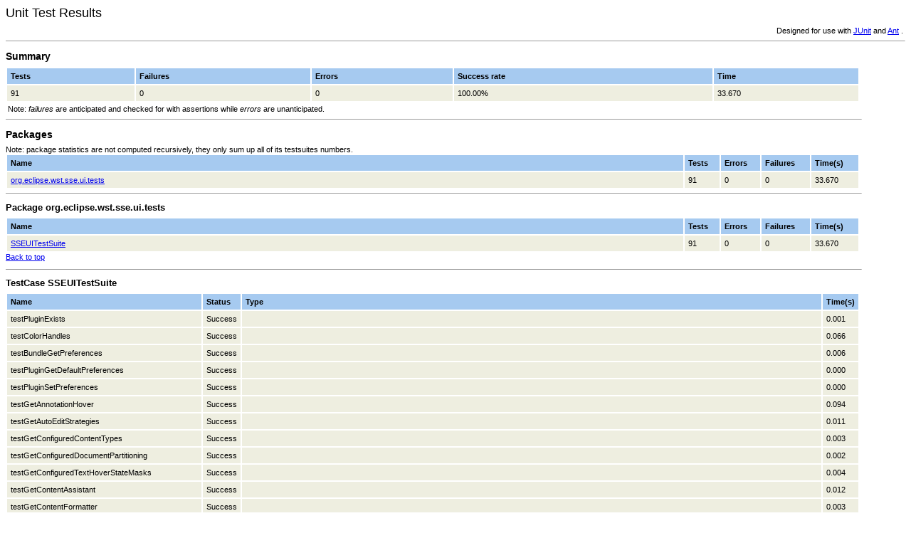

--- FILE ---
content_type: text/html
request_url: https://download.eclipse.org/webtools/patches/drops/R3.4.2/P-3.4.2-20130307171156/testResults/html/org.eclipse.wst.sse.ui.tests.SSEUITestSuite.html
body_size: 6042
content:
<HTML>
<HEAD>
<META http-equiv="Content-Type" content="text/html; charset=UTF-8">
<style type="text/css"> body { font:normal 68%
                    verdana,arial,helvetica; color:#000000; } table tr
                    td, table tr th {
                    font-size: 68%;
                    } table.details tr
                    th{ font-weight: bold; text-align:left;
                    background:#a6caf0; } table.details tr
                    td{
                    background:#eeeee0; } p { line-height:1.5em;
                    margin-top:0.5em; margin-bottom:1.0em; } h1 {
                    margin: 0px 0px 5px;
                    font: 165%
                    verdana,arial,helvetica } h2 { margin-top: 1em;
                    margin-bottom: 0.5em; font: bold 125%
                    verdana,arial,helvetica } h3 { margin-bottom: 0.5em;
                    font: bold 115% verdana,arial,helvetica } h4 {
                    margin-bottom: 0.5em; font: bold 100%
                    verdana,arial,helvetica } h5 { margin-bottom: 0.5em;
                    font: bold 100%
                    verdana,arial,helvetica } h6 {
                    margin-bottom: 0.5em; font: bold 100%
                    verdana,arial,helvetica } .Error {
                    font-weight:bold;
                    color:red; } .Failure { font-weight:bold;
                    color:purple; } .Properties { text-align:right; }
                </style>
<script language="JavaScript">
                    var TestCases = new Array(); var cur;
                    
        cur = TestCases['
        org.eclipse.wst.sse.ui.tests
        .
        SSEUITestSuite
        '] = new Array();
        
            cur['
            build.distribution
            '] = '
            patches32x
            ';
        
            cur['
            buildDirectory
            '] = '
            /shared/webtools/projects/patches-R3.4.2-P/workdir
            ';
        
            cur['
            buildLabel
            '] = '
            P-3.4.2-20130307171156
            ';
        
            cur['
            com.ibm.cpu.endian
            '] = '
            little
            ';
        
            cur['
            com.ibm.jcl.checkClassPath
            '] = '
            
            ';
        
            cur['
            com.ibm.oti.configuration
            '] = '
            scar
            ';
        
            cur['
            com.ibm.oti.jcl.build
            '] = '
            20110622_1654
            ';
        
            cur['
            com.ibm.oti.shared.enabled
            '] = '
            false
            ';
        
            cur['
            com.ibm.oti.vm.bootstrap.library.path
            '] = '
            /opt/public/webtools/apps/ibm-java-i386-60-SR09FP2/jre/lib/i386
            ';
        
            cur['
            com.ibm.oti.vm.library.version
            '] = '
            24
            ';
        
            cur['
            com.ibm.tools.attach.enable
            '] = '
            no
            ';
        
            cur['
            com.ibm.util.extralibs.properties
            '] = '
            
            ';
        
            cur['
            com.ibm.vm.bitmode
            '] = '
            32
            ';
        
            cur['
            com.ibm.zero.version
            '] = '
            1
            ';
        
            cur['
            eclipse.application
            '] = '
            org.eclipse.test.uitestapplication
            ';
        
            cur['
            eclipse.buildId
            '] = '
            M20130131-0800
            ';
        
            cur['
            eclipse.commands
            '] = '
            -nosplash
-consolelog
-debug
-data
/shared/webtools/tests/patches-R3.4.2-P/eclipse/junitworkspaces/org.eclipse.wst.sse.ui.tests
-application
org.eclipse.test.uitestapplication
formatter=org.apache.tools.ant.taskdefs.optional.junit.XMLJUnitResultFormatter,/shared/webtools/tests/patches-R3.4.2-P/results/raw/org.eclipse.wst.sse.ui.tests.SSEUITestSuite.xml
-testPluginName
org.eclipse.wst.sse.ui.tests
-className
org.eclipse.wst.sse.ui.tests.SSEUITestSuite

            ';
        
            cur['
            eclipse.consoleLog
            '] = '
            true
            ';
        
            cur['
            eclipse.home.location
            '] = '
            file:/opt/public/webtools/tests/patches-R3.4.2-P/eclipse/
            ';
        
            cur['
            eclipse.p2.data.area
            '] = '
            @config.dir/../p2/
            ';
        
            cur['
            eclipse.p2.mirrors
            '] = '
            false
            ';
        
            cur['
            eclipse.p2.profile
            '] = '
            SDKProfile
            ';
        
            cur['
            eclipse.product
            '] = '
            org.eclipse.sdk.ide
            ';
        
            cur['
            eclipse.startTime
            '] = '
            1362679843881
            ';
        
            cur['
            equinox.use.ds
            '] = '
            true
            ';
        
            cur['
            extraVMargsunused
            '] = '
            notused
            ';
        
            cur['
            file.encoding
            '] = '
            UTF-8
            ';
        
            cur['
            file.separator
            '] = '
            /
            ';
        
            cur['
            gosh.args
            '] = '
            --nointeractive
            ';
        
            cur['
            ibm.signalhandling.rs
            '] = '
            false
            ';
        
            cur['
            ibm.signalhandling.sigchain
            '] = '
            true
            ';
        
            cur['
            ibm.signalhandling.sigint
            '] = '
            true
            ';
        
            cur['
            ibm.system.encoding
            '] = '
            UTF-8
            ';
        
            cur['
            java.assistive
            '] = '
            ON
            ';
        
            cur['
            java.awt.fonts
            '] = '
            
            ';
        
            cur['
            java.awt.graphicsenv
            '] = '
            sun.awt.X11GraphicsEnvironment
            ';
        
            cur['
            java.awt.printerjob
            '] = '
            sun.print.PSPrinterJob
            ';
        
            cur['
            java.class.path
            '] = '
            /shared/webtools/tests/patches-R3.4.2-P/eclipse/plugins/org.eclipse.equinox.launcher_1.3.0.v20120522-1813.jar
            ';
        
            cur['
            java.class.version
            '] = '
            50.0
            ';
        
            cur['
            java.compiler
            '] = '
            j9jit24
            ';
        
            cur['
            java.endorsed.dirs
            '] = '
            /opt/public/webtools/apps/ibm-java-i386-60-SR09FP2/jre/lib/endorsed
            ';
        
            cur['
            java.ext.dirs
            '] = '
            /opt/public/webtools/apps/ibm-java-i386-60-SR09FP2/jre/lib/ext
            ';
        
            cur['
            java.fullversion
            '] = '
            JRE 1.6.0 IBM J9 2.4 Linux x86-32 jvmxi3260sr9-20110624_85526 (JIT enabled, AOT enabled)
J9VM - 20110624_085526
JIT  - r9_20101028_17488ifx17
GC   - 20101027_AA
            ';
        
            cur['
            java.home
            '] = '
            /opt/public/webtools/apps/ibm-java-i386-60-SR09FP2/jre
            ';
        
            cur['
            java.io.tmpdir
            '] = '
            /shared/webtools/tmp
            ';
        
            cur['
            java.jcl.version
            '] = '
            20110530_01
            ';
        
            cur['
            java.library.path
            '] = '
            /opt/public/webtools/apps/ibm-java-i386-60-SR09FP2/jre/lib/i386:/opt/public/webtools/apps/ibm-java2-i386-50-SR12FP5/jre/bin/classic:/opt/public/webtools/apps/ibm-java2-i386-50-SR12FP5/jre/bin:/usr/lib
            ';
        
            cur['
            java.protocol.handler.pkgs
            '] = '
            org.eclipse.wtp.releng.www.protocol
            ';
        
            cur['
            java.runtime.name
            '] = '
            Java(TM) SE Runtime Environment
            ';
        
            cur['
            java.runtime.version
            '] = '
            pxi3260sr9fp2-20110625_01 (SR9 FP2)
            ';
        
            cur['
            java.specification.name
            '] = '
            Java Platform API Specification
            ';
        
            cur['
            java.specification.vendor
            '] = '
            Sun Microsystems Inc.
            ';
        
            cur['
            java.specification.version
            '] = '
            1.6
            ';
        
            cur['
            java.util.prefs.PreferencesFactory
            '] = '
            java.util.prefs.FileSystemPreferencesFactory
            ';
        
            cur['
            java.vendor
            '] = '
            IBM Corporation
            ';
        
            cur['
            java.vendor.url
            '] = '
            http://www.ibm.com/
            ';
        
            cur['
            java.version
            '] = '
            1.6.0
            ';
        
            cur['
            java.vm.info
            '] = '
            JRE 1.6.0 IBM J9 2.4 Linux x86-32 jvmxi3260sr9-20110624_85526 (JIT enabled, AOT enabled)
J9VM - 20110624_085526
JIT  - r9_20101028_17488ifx17
GC   - 20101027_AA
            ';
        
            cur['
            java.vm.name
            '] = '
            IBM J9 VM
            ';
        
            cur['
            java.vm.specification.name
            '] = '
            Java Virtual Machine Specification
            ';
        
            cur['
            java.vm.specification.vendor
            '] = '
            Sun Microsystems Inc.
            ';
        
            cur['
            java.vm.specification.version
            '] = '
            1.0
            ';
        
            cur['
            java.vm.vendor
            '] = '
            IBM Corporation
            ';
        
            cur['
            java.vm.version
            '] = '
            2.4
            ';
        
            cur['
            junit-report-output
            '] = '
            /shared/webtools/tests/patches-R3.4.2-P/results
            ';
        
            cur['
            jxe.current.romimage.version
            '] = '
            15
            ';
        
            cur['
            jxe.lowest.romimage.version
            '] = '
            15
            ';
        
            cur['
            line.separator
            '] = '
            

            ';
        
            cur['
            org.eclipse.equinox.simpleconfigurator.configUrl
            '] = '
            file:org.eclipse.equinox.simpleconfigurator/bundles.info
            ';
        
            cur['
            org.eclipse.swt.browser.MozillaFactoriesRegistered
            '] = '
            true
            ';
        
            cur['
            org.eclipse.swt.browser.XULRunnerInitialized
            '] = '
            true
            ';
        
            cur['
            org.eclipse.swt.browser.XULRunnerPath
            '] = '
            /usr/lib/xulrunner-1.9.1.19
            ';
        
            cur['
            org.eclipse.update.reconcile
            '] = '
            false
            ';
        
            cur['
            org.osgi.framework.executionenvironment
            '] = '
            OSGi/Minimum-1.0,OSGi/Minimum-1.1,OSGi/Minimum-1.2,JRE-1.1,J2SE-1.2,J2SE-1.3,J2SE-1.4,J2SE-1.5,JavaSE-1.6
            ';
        
            cur['
            org.osgi.framework.language
            '] = '
            en
            ';
        
            cur['
            org.osgi.framework.os.name
            '] = '
            Linux
            ';
        
            cur['
            org.osgi.framework.os.version
            '] = '
            2.6.32.59-0
            ';
        
            cur['
            org.osgi.framework.processor
            '] = '
            x86
            ';
        
            cur['
            org.osgi.framework.system.capabilities
            '] = '
            osgi.ee; osgi.ee="OSGi/Minimum"; version:List<Version>="1.0, 1.1, 1.2",osgi.ee; osgi.ee="JRE"; version:List<Version>="1.0, 1.1",osgi.ee; osgi.ee="JavaSE"; version:List<Version>="1.0, 1.1, 1.2, 1.3, 1.4, 1.5, 1.6"
            ';
        
            cur['
            org.osgi.framework.system.packages
            '] = '
            javax.accessibility,javax.activation,javax.activity,javax.annotation,javax.annotation.processing,javax.crypto,javax.crypto.interfaces,javax.crypto.spec,javax.imageio,javax.imageio.event,javax.imageio.metadata,javax.imageio.plugins.bmp,javax.imageio.plugins.jpeg,javax.imageio.spi,javax.imageio.stream,javax.jws,javax.jws.soap,javax.lang.model,javax.lang.model.element,javax.lang.model.type,javax.lang.model.util,javax.management,javax.management.loading,javax.management.modelmbean,javax.management.monitor,javax.management.openmbean,javax.management.relation,javax.management.remote,javax.management.remote.rmi,javax.management.timer,javax.naming,javax.naming.directory,javax.naming.event,javax.naming.ldap,javax.naming.spi,javax.net,javax.net.ssl,javax.print,javax.print.attribute,javax.print.attribute.standard,javax.print.event,javax.rmi,javax.rmi.CORBA,javax.rmi.ssl,javax.script,javax.security.auth,javax.security.auth.callback,javax.security.auth.kerberos,javax.security.auth.login,javax.security.auth.spi,javax.security.auth.x500,javax.security.cert,javax.security.sasl,javax.sound.midi,javax.sound.midi.spi,javax.sound.sampled,javax.sound.sampled.spi,javax.sql,javax.sql.rowset,javax.sql.rowset.serial,javax.sql.rowset.spi,javax.swing,javax.swing.border,javax.swing.colorchooser,javax.swing.event,javax.swing.filechooser,javax.swing.plaf,javax.swing.plaf.basic,javax.swing.plaf.metal,javax.swing.plaf.multi,javax.swing.plaf.synth,javax.swing.table,javax.swing.text,javax.swing.text.html,javax.swing.text.html.parser,javax.swing.text.rtf,javax.swing.tree,javax.swing.undo,javax.tools,javax.transaction,javax.transaction.xa,javax.xml,javax.xml.bind,javax.xml.bind.annotation,javax.xml.bind.annotation.adapters,javax.xml.bind.attachment,javax.xml.bind.helpers,javax.xml.bind.util,javax.xml.crypto,javax.xml.crypto.dom,javax.xml.crypto.dsig,javax.xml.crypto.dsig.dom,javax.xml.crypto.dsig.keyinfo,javax.xml.crypto.dsig.spec,javax.xml.datatype,javax.xml.namespace,javax.xml.parsers,javax.xml.soap,javax.xml.stream,javax.xml.stream.events,javax.xml.stream.util,javax.xml.transform,javax.xml.transform.dom,javax.xml.transform.sax,javax.xml.transform.stax,javax.xml.transform.stream,javax.xml.validation,javax.xml.ws,javax.xml.ws.handler,javax.xml.ws.handler.soap,javax.xml.ws.http,javax.xml.ws.soap,javax.xml.ws.spi,javax.xml.ws.wsaddressing,javax.xml.xpath,org.ietf.jgss,org.omg.CORBA,org.omg.CORBA_2_3,org.omg.CORBA_2_3.portable,org.omg.CORBA.DynAnyPackage,org.omg.CORBA.ORBPackage,org.omg.CORBA.portable,org.omg.CORBA.TypeCodePackage,org.omg.CosNaming,org.omg.CosNaming.NamingContextExtPackage,org.omg.CosNaming.NamingContextPackage,org.omg.Dynamic,org.omg.DynamicAny,org.omg.DynamicAny.DynAnyFactoryPackage,org.omg.DynamicAny.DynAnyPackage,org.omg.IOP,org.omg.IOP.CodecFactoryPackage,org.omg.IOP.CodecPackage,org.omg.Messaging,org.omg.PortableInterceptor,org.omg.PortableInterceptor.ORBInitInfoPackage,org.omg.PortableServer,org.omg.PortableServer.CurrentPackage,org.omg.PortableServer.POAManagerPackage,org.omg.PortableServer.POAPackage,org.omg.PortableServer.portable,org.omg.PortableServer.ServantLocatorPackage,org.omg.SendingContext,org.omg.stub.java.rmi,org.w3c.dom,org.w3c.dom.bootstrap,org.w3c.dom.css,org.w3c.dom.events,org.w3c.dom.html,org.w3c.dom.ls,org.w3c.dom.ranges,org.w3c.dom.stylesheets,org.w3c.dom.traversal,org.w3c.dom.views,org.w3c.dom.xpath,org.xml.sax,org.xml.sax.ext,org.xml.sax.helpers
            ';
        
            cur['
            org.osgi.framework.uuid
            '] = '
            20143754-5287-0012-139c-abe821c7fb83
            ';
        
            cur['
            org.osgi.framework.vendor
            '] = '
            Eclipse
            ';
        
            cur['
            org.osgi.framework.version
            '] = '
            1.7.0
            ';
        
            cur['
            org.osgi.supports.framework.extension
            '] = '
            true
            ';
        
            cur['
            org.osgi.supports.framework.fragment
            '] = '
            true
            ';
        
            cur['
            org.osgi.supports.framework.requirebundle
            '] = '
            true
            ';
        
            cur['
            os.arch
            '] = '
            x86
            ';
        
            cur['
            os.encoding
            '] = '
            UTF-8
            ';
        
            cur['
            os.name
            '] = '
            Linux
            ';
        
            cur['
            os.version
            '] = '
            2.6.32.59-0.7-default
            ';
        
            cur['
            osgi.arch
            '] = '
            x86
            ';
        
            cur['
            osgi.bundles
            '] = '
            reference:file:org.eclipse.equinox.simpleconfigurator_1.0.301.v20120914-163612.jar@1:start
            ';
        
            cur['
            osgi.bundles.defaultStartLevel
            '] = '
            4
            ';
        
            cur['
            osgi.bundlestore
            '] = '
            /opt/public/webtools/tests/patches-R3.4.2-P/eclipse/configuration/org.eclipse.osgi/bundles
            ';
        
            cur['
            osgi.configuration.area
            '] = '
            file:/opt/public/webtools/tests/patches-R3.4.2-P/eclipse/configuration/
            ';
        
            cur['
            osgi.debug
            '] = '
            
            ';
        
            cur['
            osgi.framework
            '] = '
            file:/opt/public/webtools/tests/patches-R3.4.2-P/eclipse/plugins/org.eclipse.osgi_3.8.2.v20130124-134944.jar
            ';
        
            cur['
            osgi.framework.extensions
            '] = '
            
            ';
        
            cur['
            osgi.framework.shape
            '] = '
            jar
            ';
        
            cur['
            osgi.framework.version
            '] = '
            3.8.2.v20130124-134944
            ';
        
            cur['
            osgi.install.area
            '] = '
            file:/opt/public/webtools/tests/patches-R3.4.2-P/eclipse/
            ';
        
            cur['
            osgi.instance.area
            '] = '
            file:/opt/public/webtools/tests/patches-R3.4.2-P/eclipse/junitworkspaces/org.eclipse.wst.sse.ui.tests/
            ';
        
            cur['
            osgi.instance.area.default
            '] = '
            file:/opt/buildhomes/wtpBuild/workspace/
            ';
        
            cur['
            osgi.logfile
            '] = '
            /opt/public/webtools/tests/patches-R3.4.2-P/eclipse/junitworkspaces/org.eclipse.wst.sse.ui.tests/.metadata/.log
            ';
        
            cur['
            osgi.manifest.cache
            '] = '
            /opt/public/webtools/tests/patches-R3.4.2-P/eclipse/configuration/org.eclipse.osgi/manifests
            ';
        
            cur['
            osgi.nl
            '] = '
            en_US
            ';
        
            cur['
            osgi.os
            '] = '
            linux
            ';
        
            cur['
            osgi.splashPath
            '] = '
            platform:/base/plugins/org.eclipse.platform
            ';
        
            cur['
            osgi.syspath
            '] = '
            /opt/public/webtools/tests/patches-R3.4.2-P/eclipse/plugins
            ';
        
            cur['
            osgi.tracefile
            '] = '
            /opt/public/webtools/tests/patches-R3.4.2-P/eclipse/junitworkspaces/org.eclipse.wst.sse.ui.tests/.metadata/trace.log
            ';
        
            cur['
            osgi.ws
            '] = '
            gtk
            ';
        
            cur['
            path.separator
            '] = '
            :
            ';
        
            cur['
            projectname
            '] = '
            patches-R3.4.2-P
            ';
        
            cur['
            sun.arch.data.model
            '] = '
            32
            ';
        
            cur['
            sun.boot.class.path
            '] = '
            /opt/public/webtools/apps/ibm-java-i386-60-SR09FP2/jre/lib/vm.jar:/opt/public/webtools/apps/ibm-java-i386-60-SR09FP2/jre/lib/annotation.jar:/opt/public/webtools/apps/ibm-java-i386-60-SR09FP2/jre/lib/beans.jar:/opt/public/webtools/apps/ibm-java-i386-60-SR09FP2/jre/lib/java.util.jar:/opt/public/webtools/apps/ibm-java-i386-60-SR09FP2/jre/lib/jndi.jar:/opt/public/webtools/apps/ibm-java-i386-60-SR09FP2/jre/lib/logging.jar:/opt/public/webtools/apps/ibm-java-i386-60-SR09FP2/jre/lib/security.jar:/opt/public/webtools/apps/ibm-java-i386-60-SR09FP2/jre/lib/sql.jar:/opt/public/webtools/apps/ibm-java-i386-60-SR09FP2/jre/lib/ibmorb.jar:/opt/public/webtools/apps/ibm-java-i386-60-SR09FP2/jre/lib/ibmorbapi.jar:/opt/public/webtools/apps/ibm-java-i386-60-SR09FP2/jre/lib/ibmcfw.jar:/opt/public/webtools/apps/ibm-java-i386-60-SR09FP2/jre/lib/rt.jar:/opt/public/webtools/apps/ibm-java-i386-60-SR09FP2/jre/lib/charsets.jar:/opt/public/webtools/apps/ibm-java-i386-60-SR09FP2/jre/lib/resources.jar:/opt/public/webtools/apps/ibm-java-i386-60-SR09FP2/jre/lib/ibmpkcs.jar:/opt/public/webtools/apps/ibm-java-i386-60-SR09FP2/jre/lib/ibmcertpathfw.jar:/opt/public/webtools/apps/ibm-java-i386-60-SR09FP2/jre/lib/ibmjgssfw.jar:/opt/public/webtools/apps/ibm-java-i386-60-SR09FP2/jre/lib/ibmjssefw.jar:/opt/public/webtools/apps/ibm-java-i386-60-SR09FP2/jre/lib/ibmsaslfw.jar:/opt/public/webtools/apps/ibm-java-i386-60-SR09FP2/jre/lib/ibmjcefw.jar:/opt/public/webtools/apps/ibm-java-i386-60-SR09FP2/jre/lib/ibmjgssprovider.jar:/opt/public/webtools/apps/ibm-java-i386-60-SR09FP2/jre/lib/ibmjsseprovider2.jar:/opt/public/webtools/apps/ibm-java-i386-60-SR09FP2/jre/lib/ibmcertpathprovider.jar:/opt/public/webtools/apps/ibm-java-i386-60-SR09FP2/jre/lib/ibmxmlcrypto.jar:/opt/public/webtools/apps/ibm-java-i386-60-SR09FP2/jre/lib/management-agent.jar:/opt/public/webtools/apps/ibm-java-i386-60-SR09FP2/jre/lib/xml.jar:/opt/public/webtools/apps/ibm-java-i386-60-SR09FP2/jre/lib/jlm.jar:/opt/public/webtools/apps/ibm-java-i386-60-SR09FP2/jre/lib/javascript.jar
            ';
        
            cur['
            sun.boot.library.path
            '] = '
            /opt/public/webtools/apps/ibm-java-i386-60-SR09FP2/jre/lib/i386
            ';
        
            cur['
            sun.io.unicode.encoding
            '] = '
            UnicodeLittle
            ';
        
            cur['
            sun.java.command
            '] = '
            org.eclipse.equinox.launcher.Main -nosplash -consolelog -debug -data /shared/webtools/tests/patches-R3.4.2-P/eclipse/junitworkspaces/org.eclipse.wst.sse.ui.tests -application org.eclipse.test.uitestapplication formatter=org.apache.tools.ant.taskdefs.optional.junit.XMLJUnitResultFormatter,/shared/webtools/tests/patches-R3.4.2-P/results/raw/org.eclipse.wst.sse.ui.tests.SSEUITestSuite.xml -testPluginName org.eclipse.wst.sse.ui.tests -className org.eclipse.wst.sse.ui.tests.SSEUITestSuite
            ';
        
            cur['
            sun.java.launcher
            '] = '
            SUN_STANDARD
            ';
        
            cur['
            sun.java.launcher.pid
            '] = '
            5444
            ';
        
            cur['
            sun.java2d.fontpath
            '] = '
            
            ';
        
            cur['
            sun.jnu.encoding
            '] = '
            UTF-8
            ';
        
            cur['
            urlLogLocation
            '] = '
            /shared/webtools/tests/patches-R3.4.2-P/results/httplogstest/outgoinghttplog-org.eclipse.wst.sse.ui.tests.log
            ';
        
            cur['
            user.country
            '] = '
            US
            ';
        
            cur['
            user.dir
            '] = '
            /opt/public/webtools/tests/patches-R3.4.2-P/eclipse
            ';
        
            cur['
            user.home
            '] = '
            /opt/buildhomes/wtpBuild
            ';
        
            cur['
            user.language
            '] = '
            en
            ';
        
            cur['
            user.name
            '] = '
            wtpBuild
            ';
        
            cur['
            user.timezone
            '] = '
            GMT
            ';
        
            cur['
            user.variant
            '] = '
            
            ';
        
            cur['
            wtp.autotest.noninteractive
            '] = '
            true
            ';
        
            cur['
            wtp.builder.home
            '] = '
            /shared/webtools/projectBuilders/patches-R3.4.2-P/webtools.releng/releng.wtpbuilder
            ';
        
            cur['
            XULRunnerPathNotSpecified
            '] = '
            ${env.WTP_XULRUNNER}
            ';
        </script><script language="JavaScript">
        function displayProperties (name) {
          var win = window.open('','JUnitSystemProperties','scrollbars=1,resizable=1');
          var doc = win.document.open();
          doc.write("<html><head><title>Properties of " + name + "</title>");
          doc.write("<style>")
          doc.write("body {font:normal 68% verdana,arial,helvetica;     color:#000000; }");
          doc.write("table tr td, table tr th { font-size: 68%; }");
          doc.write("table.properties { border-collapse:collapse; border-left:solid 1 #cccccc; border-top:solid 1 #cccccc; padding:5px; }");
          doc.write("table.properties th { text-align:left; border-right:solid 1 #cccccc; border-bottom:solid 1 #cccccc; background-color:#eeeeee; }");
          doc.write("table.properties td { font:normal; text-align:left; border-right:solid 1 #cccccc; border-bottom:solid 1 #cccccc; background-color:#fffffff; }");
          doc.write("h3 { margin-bottom: 0.5em; font: bold 115% verdana,arial,helvetica }");
          doc.write("</style>");
          doc.write("</head><body>");
          doc.write("<h3>Properties of " + name + "</h3>");
          doc.write("<div align=\"right\"><a href=\"javascript:window.close();\">Close</a></div>");
          doc.write("<table class='properties'>");
          doc.write("<tr><th>Name</th><th>Value</th></tr>");
          for (prop in TestCases[name]) {
            doc.write("<tr><th>" + prop + "</th><td>" + TestCases[name][prop] + "</td></tr>");
          }
          doc.write("</table>");
          doc.write("</body></html>");
          doc.close();
          win.focus();
        }
      
                </script>
</HEAD>
<body>
<a name="top"></a>
<h1>Unit Test Results</h1>
<table width="100%">
<tr>
<td align="left"></td><td align="right">
                    Designed for use with
                    <a href="http://www.junit.org">JUnit</a>
                    and
                    <a href="http://jakarta.apache.org/ant">Ant</a>
                    .
                </td>
</tr>
</table>
<hr size="1">
<h2>Summary</h2>
<table width="95%" cellspacing="2" cellpadding="5" border="0" class="details">
<tr valign="top">
<th>Tests</th><th>Failures</th><th>Errors</th><th>Success rate</th><th>Time</th>
</tr>
<tr valign="top" class="">
<td>91</td><td>0</td><td>0</td><td>100.00%</td><td>33.670</td>
</tr>
</table>
<table width="95%" border="0">
<tr>
<td style="text-align: justify;">
                    Note:
                    <i>failures</i>
                    are anticipated and checked for with assertions
                    while
                    <i>errors</i>
                    are unanticipated.
                </td>
</tr>
</table>
<hr align="left" width="95%" size="1">
<h2>Packages</h2>
        Note: package statistics are not computed recursively, they only
        sum up all of its testsuites numbers.
        <table width="95%" cellspacing="2" cellpadding="5" border="0" class="details">
<tr valign="top">
<th width="80%">Name</th><th>Tests</th><th>Errors</th><th>Failures</th><th nowrap>Time(s)</th>
</tr>
<tr valign="top" class="">
<td><a href="#org.eclipse.wst.sse.ui.tests">org.eclipse.wst.sse.ui.tests</a></td><td>91</td><td>0</td><td>0</td><td>33.670</td>
</tr>
</table>
<hr align="left" width="95%" size="1">
<a name="org.eclipse.wst.sse.ui.tests"></a>
<h3>
                Package
                org.eclipse.wst.sse.ui.tests</h3>
<table width="95%" cellspacing="2" cellpadding="5" border="0" class="details">
<tr valign="top">
<th width="80%">Name</th><th>Tests</th><th>Errors</th><th>Failures</th><th nowrap>Time(s)</th>
</tr>
<tr valign="top" class="">
<td><a href="#SSEUITestSuite">SSEUITestSuite</a></td><td>91</td><td>0</td><td>0</td><td>33.670</td>
</tr>
</table>
<a href="#top">Back to top</a>
<p></p>
<p></p>
<hr align="left" width="95%" size="1">
<a name="SSEUITestSuite"></a>
<h3>
                TestCase
                SSEUITestSuite</h3>
<table width="95%" cellspacing="2" cellpadding="5" border="0" class="details">
<tr valign="top">
<th>Name</th><th>Status</th><th width="80%">Type</th><th nowrap>Time(s)</th>
</tr>
<tr valign="top" class="">
<td>testPluginExists</td><td>Success</td><td></td><td>0.001</td>
</tr>
<tr valign="top" class="">
<td>testColorHandles</td><td>Success</td><td></td><td>0.066</td>
</tr>
<tr valign="top" class="">
<td>testBundleGetPreferences</td><td>Success</td><td></td><td>0.006</td>
</tr>
<tr valign="top" class="">
<td>testPluginGetDefaultPreferences</td><td>Success</td><td></td><td>0.000</td>
</tr>
<tr valign="top" class="">
<td>testPluginSetPreferences</td><td>Success</td><td></td><td>0.000</td>
</tr>
<tr valign="top" class="">
<td>testGetAnnotationHover</td><td>Success</td><td></td><td>0.094</td>
</tr>
<tr valign="top" class="">
<td>testGetAutoEditStrategies</td><td>Success</td><td></td><td>0.011</td>
</tr>
<tr valign="top" class="">
<td>testGetConfiguredContentTypes</td><td>Success</td><td></td><td>0.003</td>
</tr>
<tr valign="top" class="">
<td>testGetConfiguredDocumentPartitioning</td><td>Success</td><td></td><td>0.002</td>
</tr>
<tr valign="top" class="">
<td>testGetConfiguredTextHoverStateMasks</td><td>Success</td><td></td><td>0.004</td>
</tr>
<tr valign="top" class="">
<td>testGetContentAssistant</td><td>Success</td><td></td><td>0.012</td>
</tr>
<tr valign="top" class="">
<td>testGetContentFormatter</td><td>Success</td><td></td><td>0.003</td>
</tr>
<tr valign="top" class="">
<td>testGetDoubleClickStrategy</td><td>Success</td><td></td><td>0.004</td>
</tr>
<tr valign="top" class="">
<td>testGetHyperlinkDetectors</td><td>Success</td><td></td><td>0.011</td>
</tr>
<tr valign="top" class="">
<td>testGetHyperlinkPresenter</td><td>Success</td><td></td><td>0.005</td>
</tr>
<tr valign="top" class="">
<td>testGetInformationControlCreator</td><td>Success</td><td></td><td>0.002</td>
</tr>
<tr valign="top" class="">
<td>testGetInformationPresenter</td><td>Success</td><td></td><td>0.005</td>
</tr>
<tr valign="top" class="">
<td>testGetLineStyleProviders</td><td>Success</td><td></td><td>0.003</td>
</tr>
<tr valign="top" class="">
<td>testGetOverviewRulerAnnotationHover</td><td>Success</td><td></td><td>0.002</td>
</tr>
<tr valign="top" class="">
<td>testGetPresentationReconciler</td><td>Success</td><td></td><td>0.005</td>
</tr>
<tr valign="top" class="">
<td>testGetReconciler</td><td>Success</td><td></td><td>0.006</td>
</tr>
<tr valign="top" class="">
<td>testGetUndoManager</td><td>Success</td><td></td><td>0.032</td>
</tr>
<tr valign="top" class="">
<td>testDoSaving</td><td>Success</td><td></td><td>0.877</td>
</tr>
<tr valign="top" class="">
<td>testEditorContextMenuAboutToShow</td><td>Success</td><td></td><td>0.007</td>
</tr>
<tr valign="top" class="">
<td>testGetAdapter</td><td>Success</td><td></td><td>0.001</td>
</tr>
<tr valign="top" class="">
<td>testGetSetEditorPart</td><td>Success</td><td></td><td>0.001</td>
</tr>
<tr valign="top" class="">
<td>testInitializeDocumentProvider</td><td>Success</td><td></td><td>0.001</td>
</tr>
<tr valign="top" class="">
<td>testGetOrientation</td><td>Success</td><td></td><td>0.000</td>
</tr>
<tr valign="top" class="">
<td>testGetSelectionProvider</td><td>Success</td><td></td><td>0.001</td>
</tr>
<tr valign="top" class="">
<td>testGetTextViewer</td><td>Success</td><td></td><td>0.001</td>
</tr>
<tr valign="top" class="">
<td>testRememberRestoreSelection</td><td>Success</td><td></td><td>0.001</td>
</tr>
<tr valign="top" class="">
<td>testSafelySanityCheck</td><td>Success</td><td></td><td>0.001</td>
</tr>
<tr valign="top" class="">
<td>testShowBusy</td><td>Success</td><td></td><td>0.001</td>
</tr>
<tr valign="top" class="">
<td>testUpdate</td><td>Success</td><td></td><td>0.005</td>
</tr>
<tr valign="top" class="">
<td>testSingleNonUIThreadUpdatesToEditorDocument</td><td>Success</td><td></td><td>0.740</td>
</tr>
<tr valign="top" class="">
<td>testManyNonUIThreadsUpdatingEditorDocument</td><td>Success</td><td></td><td>18.670</td>
</tr>
<tr valign="top" class="">
<td>testInitialReconciling</td><td>Success</td><td></td><td>1.584</td>
</tr>
<tr valign="top" class="">
<td>testModificationReconciling</td><td>Success</td><td></td><td>2.588</td>
</tr>
<tr valign="top" class="">
<td>testFocusedReconciling</td><td>Success</td><td></td><td>2.581</td>
</tr>
<tr valign="top" class="">
<td>testConvertLineDelimiters</td><td>Success</td><td></td><td>0.017</td>
</tr>
<tr valign="top" class="">
<td>testRandomAccess</td><td>Success</td><td></td><td>0.103</td>
</tr>
<tr valign="top" class="">
<td>testLoopRandomAccessAsCompound</td><td>Success</td><td></td><td>0.326</td>
</tr>
<tr valign="top" class="">
<td>testLoopRandomAccess</td><td>Success</td><td></td><td>1.355</td>
</tr>
<tr valign="top" class="">
<td>testLoopRandomAccessAsUnclosedCompound</td><td>Success</td><td></td><td>0.330</td>
</tr>
<tr valign="top" class="">
<td>testLoopConvertLineDelimiters</td><td>Success</td><td></td><td>0.030</td>
</tr>
<tr valign="top" class="">
<td>testLoopRandomAccessWithMixedCompound</td><td>Success</td><td></td><td>2.367</td>
</tr>
<tr valign="top" class="">
<td>testRandomAccessAsCompound</td><td>Success</td><td></td><td>0.014</td>
</tr>
<tr valign="top" class="">
<td>testRandomAccessAsUnclosedCompound</td><td>Success</td><td></td><td>0.016</td>
</tr>
<tr valign="top" class="">
<td>testRandomAccessWithMixedCompound</td><td>Success</td><td></td><td>0.127</td>
</tr>
<tr valign="top" class="">
<td>testRepeatableAccess</td><td>Success</td><td></td><td>0.073</td>
</tr>
<tr valign="top" class="">
<td>testRepeatableAccessAsCompound</td><td>Success</td><td></td><td>0.019</td>
</tr>
<tr valign="top" class="">
<td>testRepeatableAccessAsUnclosedCompound</td><td>Success</td><td></td><td>0.014</td>
</tr>
<tr valign="top" class="">
<td>testRepeatableAccessWithMixedAndEmptyCompound</td><td>Success</td><td></td><td>0.114</td>
</tr>
<tr valign="top" class="">
<td>testDocumentStamp</td><td>Success</td><td></td><td>0.005</td>
</tr>
<tr valign="top" class="">
<td>testDocumentStamp2</td><td>Success</td><td></td><td>0.004</td>
</tr>
<tr valign="top" class="">
<td>testTransferNonUndoableNonTextOp</td><td>Success</td><td></td><td>0.036</td>
</tr>
<tr valign="top" class="">
<td>testTransferUndoableNonTextOp</td><td>Success</td><td></td><td>0.038</td>
</tr>
<tr valign="top" class="">
<td>testCanUndo</td><td>Success</td><td></td><td>0.004</td>
</tr>
<tr valign="top" class="">
<td>testConvertLineDelimiters</td><td>Success</td><td></td><td>0.005</td>
</tr>
<tr valign="top" class="">
<td>testRandomAccess</td><td>Success</td><td></td><td>0.019</td>
</tr>
<tr valign="top" class="">
<td>testLoopRandomAccessAsCompound</td><td>Success</td><td></td><td>0.234</td>
</tr>
<tr valign="top" class="">
<td>testLoopRandomAccess</td><td>Success</td><td></td><td>0.250</td>
</tr>
<tr valign="top" class="">
<td>testLoopRandomAccessAsUnclosedCompound</td><td>Success</td><td></td><td>0.185</td>
</tr>
<tr valign="top" class="">
<td>testLoopConvertLineDelimiters</td><td>Success</td><td></td><td>0.012</td>
</tr>
<tr valign="top" class="">
<td>testLoopRandomAccessWithMixedCompound</td><td>Success</td><td></td><td>0.510</td>
</tr>
<tr valign="top" class="">
<td>testRandomAccessAsCompound</td><td>Success</td><td></td><td>0.013</td>
</tr>
<tr valign="top" class="">
<td>testRandomAccessAsUnclosedCompound</td><td>Success</td><td></td><td>0.011</td>
</tr>
<tr valign="top" class="">
<td>testRandomAccessWithMixedCompound</td><td>Success</td><td></td><td>0.026</td>
</tr>
<tr valign="top" class="">
<td>testRepeatableAccess</td><td>Success</td><td></td><td>0.013</td>
</tr>
<tr valign="top" class="">
<td>testRepeatableAccessAsCompound</td><td>Success</td><td></td><td>0.012</td>
</tr>
<tr valign="top" class="">
<td>testRepeatableAccessAsUnclosedCompound</td><td>Success</td><td></td><td>0.010</td>
</tr>
<tr valign="top" class="">
<td>testRepeatableAccessWithMixedAndEmptyCompound</td><td>Success</td><td></td><td>0.021</td>
</tr>
<tr valign="top" class="">
<td>testDocumentStamp</td><td>Success</td><td></td><td>0.004</td>
</tr>
<tr valign="top" class="">
<td>testDocumentStamp2</td><td>Success</td><td></td><td>0.003</td>
</tr>
<tr valign="top" class="">
<td>testInsert</td><td>Success</td><td></td><td>0.001</td>
</tr>
<tr valign="top" class="">
<td>testDeleteAfter</td><td>Success</td><td></td><td>0.000</td>
</tr>
<tr valign="top" class="">
<td>testAddAfter</td><td>Success</td><td></td><td>0.000</td>
</tr>
<tr valign="top" class="">
<td>testDeleteBefore</td><td>Success</td><td></td><td>0.000</td>
</tr>
<tr valign="top" class="">
<td>testAddBefore</td><td>Success</td><td></td><td>0.000</td>
</tr>
<tr valign="top" class="">
<td>testAddRightBefore</td><td>Success</td><td></td><td>0.000</td>
</tr>
<tr valign="top" class="">
<td>testDeleteAtOffset</td><td>Success</td><td></td><td>0.000</td>
</tr>
<tr valign="top" class="">
<td>testDeleteRightBefore</td><td>Success</td><td></td><td>0.000</td>
</tr>
<tr valign="top" class="">
<td>testAddRightAfter</td><td>Success</td><td></td><td>0.000</td>
</tr>
<tr valign="top" class="">
<td>testDeleteRightAfter</td><td>Success</td><td></td><td>0.000</td>
</tr>
<tr valign="top" class="">
<td>testAddWithin</td><td>Success</td><td></td><td>0.001</td>
</tr>
<tr valign="top" class="">
<td>testDeleteWithin</td><td>Success</td><td></td><td>0.000</td>
</tr>
<tr valign="top" class="">
<td>testReplaceLeftBorder</td><td>Success</td><td></td><td>0.000</td>
</tr>
<tr valign="top" class="">
<td>testReplaceRightBorder</td><td>Success</td><td></td><td>0.000</td>
</tr>
<tr valign="top" class="">
<td>testDeleteOverRightBorder</td><td>Success</td><td></td><td>0.000</td>
</tr>
<tr valign="top" class="">
<td>testDeleted</td><td>Success</td><td></td><td>0.001</td>
</tr>
<tr valign="top" class="">
<td>testReplaced</td><td>Success</td><td></td><td>0.000</td>
</tr>
</table>
<div class="Properties">
<a href="javascript:displayProperties('org.eclipse.wst.sse.ui.tests.SSEUITestSuite');">
                    Properties &gt;&gt;
                </a>
</div>
<p></p>
<a href="#top">Back to top</a>
</body>
</HTML>
